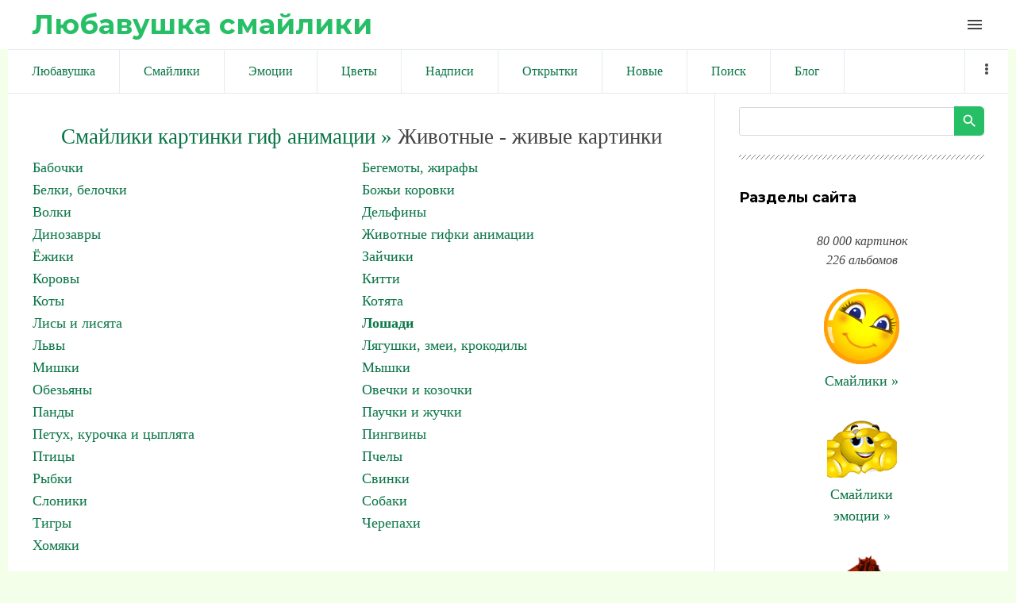

--- FILE ---
content_type: text/html; charset=UTF-8
request_url: https://liubavyshka.ru/photo/1/loshadi/seraja_loshadka/34-0-66402
body_size: 10533
content:
<!DOCTYPE html>
<html id="root">
<head>
<meta charset="utf-8">
 
 
 <title>Смайлики картинки гиф анимации: Серая лошадка скачать</title>
 
 
 <meta name="viewport" content="width=device-width, initial-scale=1.0, maximum-scale=1.0, user-scalable=no"/>
 <link href="https://fonts.googleapis.com/css?family=Material+Icons|Montserrat:400,700|Roboto+Condensed:300,400,700&amp;subset=cyrillic,cyrillic-ext"
 rel="stylesheet">
 
 <link type="text/css" rel="StyleSheet" href="/.s/src/shop.css"/>
 <style>
 @font-face {
 font-family: "FontAwesome";
 font-style: normal;
 font-weight: normal;
 src: url("/.s/src/font/fontawesome-webfont.eot?#iefix&v=4.3.0") format("embedded-opentype"), url("/.s/src/font/fontawesome-webfont.woff2?v=4.3.0") format("woff2"), url("/.s/src/font/fontawesome-webfont.woff?v=4.3.0") format("woff"), url("/.s/src/font/fontawesome-webfont.ttf?v=4.3.0") format("truetype"), url("/.s/src/font/fontawesome-webfont.svg?v=4.3.0#fontawesomeregular") format("svg");
 }
 </style>
 
 <link type="text/css" rel="stylesheet" href="/_st/my.css" />
 
 

	<link rel="stylesheet" href="/.s/src/base.min.css" />
	<link rel="stylesheet" href="/.s/src/layer7.min.css" />

	<script src="/.s/src/jquery-1.12.4.min.js"></script>
	
	<script src="/.s/src/uwnd.min.js"></script>
	<link rel="stylesheet" href="/.s/src/ulightbox/ulightbox.min.css" />
	<link rel="stylesheet" href="/.s/src/photo.css" />
	<link rel="stylesheet" href="/.s/src/photopage.min.css" />
	<script src="/.s/src/ulightbox/ulightbox.min.js"></script>
	<script src="/.s/src/photopage.min.js"></script>
	<script>
/* --- UCOZ-JS-DATA --- */
window.uCoz = {"sign":{"3125":"Закрыть","7251":"Запрошенный контент не может быть загружен. Пожалуйста, попробуйте позже.","7287":"Перейти на страницу с фотографией.","7252":"Предыдущий","7254":"Изменить размер","5255":"Помощник","5458":"Следующий","7253":"Начать слайд-шоу"},"module":"photo","uLightboxType":1,"layerType":7,"country":"US","site":{"id":"5liubavyshka","domain":"liubavyshka.ru","host":"liubavyshka.my1.ru"},"language":"ru","ssid":"237546624016251571046"};
/* --- UCOZ-JS-CODE --- */

		function eRateEntry(select, id, a = 65, mod = 'photo', mark = +select.value, path = '', ajax, soc) {
			if (mod == 'shop') { path = `/${ id }/edit`; ajax = 2; }
			( !!select ? confirm(select.selectedOptions[0].textContent.trim() + '?') : true )
			&& _uPostForm('', { type:'POST', url:'/' + mod + path, data:{ a, id, mark, mod, ajax, ...soc } });
		}
function loginPopupForm(params = {}) { new _uWnd('LF', ' ', -250, -100, { closeonesc:1, resize:1 }, { url:'/index/40' + (params.urlParams ? '?'+params.urlParams : '') }) }
/* --- UCOZ-JS-END --- */
</script>

	<style>.UhideBlock{display:none; }</style>
	<script type="text/javascript">new Image().src = "//counter.yadro.ru/hit;noadsru?r"+escape(document.referrer)+(screen&&";s"+screen.width+"*"+screen.height+"*"+(screen.colorDepth||screen.pixelDepth))+";u"+escape(document.URL)+";"+Date.now();</script>
</head>
<body class="main-page entry">

<!--U1AHEADER1Z--><header> 

<link rel="apple-touch-icon" sizes="180x180" href="/apple-touch-icon.png">
<link rel="icon" type="image/png" sizes="32x32" href="/favicon-32x32.png">
<link rel="icon" type="image/png" sizes="16x16" href="/favicon-16x16.png">
<link rel="manifest" href="/site.webmanifest">
<meta name="msapplication-TileColor" content="#da532c">
<meta name="theme-color" content="#ffffff">


 <div class="wrapper">
 <div id="header">
 <div id="site-logo">
 <a href="https://liubavyshka.ru/"><!-- <logo> -->Любавушка смайлики<!-- </logo> --></a>
 </div>

 <div class="material-icons i_menu">menu</div>
 </div>
 </div>
 </div>
</header>



<div class="wrapper">
<div class="head-menu">
 
 
<!-- Yandex.RTB -->
<script>window.yaContextCb=window.yaContextCb||[]</script>
<script src="https://yandex.ru/ads/system/context.js" async></script>
 
<!-- Yandex.RTB R-A-17532084-2 -->
<script>
window.yaContextCb.push(() => {
 Ya.Context.AdvManager.render({
 "blockId": "R-A-17532084-2",
 "type": "fullscreen",
 "platform": "touch"
 })
})
</script>
 
<!-- Yandex.RTB R-A-17532084-3 -->
<script>
window.yaContextCb.push(() => {
 Ya.Context.AdvManager.render({
 "blockId": "R-A-17532084-3",
 "type": "fullscreen",
 "platform": "desktop"
 })
})
</script>
 
<!-- Yandex.RTB R-A-17532084-4 -->
<script>
window.yaContextCb.push(() => {
 Ya.Context.AdvManager.render({
 "blockId": "R-A-17532084-4",
 "type": "topAd"
 })
})
</script>
 
<!-- Yandex.RTB R-A-17532084-5 -->
<script>
window.yaContextCb.push(() => {
 Ya.Context.AdvManager.render({
 "blockId": "R-A-17532084-5",
 "type": "floorAd",
 "platform": "desktop"
 })
})
</script>
 
 


<script async src="//pagead2.googlesyndication.com/pagead/js/adsbygoogle.js"></script>
<script>
 (adsbygoogle = window.adsbygoogle || []).push({
 google_ad_client: "ca-pub-6386168867807423",
 enable_page_level_ads: true
 });
</script>
 

 
 
 <nav>
 <div id="catmenu">
 <!-- <sblock_nmenu> -->
<!-- <bc> --><div id="uNMenuDiv1" class="uMenuV"><ul class="uMenuRoot">
<li><a  href="/" ><span>Любавушка</span></a></li>
<li><a  href="/photo/88" ><span>Смайлики</span></a></li>
<li><a  href="/photo/78" ><span>Эмоции</span></a></li>
<li><a  href="/photo/110" ><span>Цветы</span></a></li>
<li><a  href="/photo/113" ><span>Надписи</span></a></li>
<li><a  href="/photo/225" ><span>Открытки</span></a></li>
<li><a  href="/photo/0-1-0-16-1" ><span>Новые</span></a></li>
<li><a  href="/search/смайлик" ><span>Поиск</span></a></li>
<li><a  href="/blog" ><span>Блог</span></a></li>
<li><a  href="/index/0-3" ><span>Обратная связь</span></a></li>
<li><a  href="/photo/18" ><span>Животные</span></a></li>
<li><a  href="/photo/22" ><span>Люди</span></a></li>
<li><a  href="/photo/16" ><span>Природа</span></a></li>
<li><a  href="/photo/45" ><span>Праздники</span></a></li>
<li><a  href="/photo/56" ><span>Предметы</span></a></li>
<li><a  href="/photo/67" ><span>Фантастика</span></a></li>
<li><a  href="/photo/170" ><span>Мультики</span></a></li></ul></div><!-- </bc> -->
<!-- </sblock_nmenu> -->
 <div class="clr"></div>
 </div>
 </nav>
 </div>
</div><!--/U1AHEADER1Z-->

<div class="main-wrapper wrapper">
 <div id="casing">
 
 <!-- <middle> -->
 <div id="content"
 >
 <section class="module-photo"><!-- <body> -->
 
<!-- informer 
<div align="center" class="picture100">
<script type="text/javascript" src="//files1111.my1.ru/informer/11"></script>
</div>
 informer --> 
 
 
<!-- Yandex.RTB R-A-17532084-1 -->
<div id="yandex_rtb_R-A-17532084-1"></div>
<script>
window.yaContextCb.push(() => {
 Ya.Context.AdvManager.render({
 "blockId": "R-A-17532084-1",
 "renderTo": "yandex_rtb_R-A-17532084-1"
 })
})
</script>
 
 
<!--<div align=center><script async src="//pagead2.googlesyndication.com/pagead/js/adsbygoogle.js"></script>
 NetBoard 
<ins class="adsbygoogle"
 style="display:inline-block;width:580px;height:400px"
 data-ad-client="ca-pub-6386168867807423"
 data-ad-slot="6056165881"></ins>
<script>
(adsbygoogle = window.adsbygoogle || []).push({});
</script></div>-->
 
<div class="breadcrumbs-wrapper"></div><hr />
<div id="u-photos"><div class="uphoto-entry">
 

 
 

<div align=center style="font-size:20pt"><a style="font-size:20pt" href="https://liubavyshka.ru/"><!--<s5176>-->Смайлики картинки гиф анимации<!--</s>--> &raquo;</a> Животные - живые картинки</div>
<table border="0" cellspacing="1" cellpadding="0" width="100%" class="catsTable"><tr>
					<td style="width:50%" class="catsTd" valign="top" id="cid35">
						<a href="/photo/1/1/35" class="catName">Бабочки</a>  
					</td>
					<td style="width:50%" class="catsTd" valign="top" id="cid139">
						<a href="/photo/1/begemoty_zhirafy/139" class="catName">Бегемоты, жирафы</a>  
					</td></tr><tr>
					<td style="width:50%" class="catsTd" valign="top" id="cid147">
						<a href="/photo/1/belki_belochki/147" class="catName">Белки, белочки</a>  
					</td>
					<td style="width:50%" class="catsTd" valign="top" id="cid148">
						<a href="/photo/1/bozhi_korovki/148" class="catName">Божьи коровки</a>  
					</td></tr><tr>
					<td style="width:50%" class="catsTd" valign="top" id="cid169">
						<a href="/photo/1/volki/169" class="catName">Волки</a>  
					</td>
					<td style="width:50%" class="catsTd" valign="top" id="cid149">
						<a href="/photo/1/delfiny/149" class="catName">Дельфины</a>  
					</td></tr><tr>
					<td style="width:50%" class="catsTd" valign="top" id="cid126">
						<a href="/photo/1/dinozavry/126" class="catName">Динозавры</a>  
					</td>
					<td style="width:50%" class="catsTd" valign="top" id="cid11">
						<a href="/photo/1/1/11" class="catName">Животные гифки анимации</a>  
					</td></tr><tr>
					<td style="width:50%" class="catsTd" valign="top" id="cid92">
						<a href="/photo/1/jozhiki/92" class="catName">Ёжики</a>  
					</td>
					<td style="width:50%" class="catsTd" valign="top" id="cid145">
						<a href="/photo/1/zajchiki/145" class="catName">Зайчики</a>  
					</td></tr><tr>
					<td style="width:50%" class="catsTd" valign="top" id="cid135">
						<a href="/photo/1/korovy/135" class="catName">Коровы</a>  
					</td>
					<td style="width:50%" class="catsTd" valign="top" id="cid204">
						<a href="/photo/1/kitti/204" class="catName">Китти</a>  
					</td></tr><tr>
					<td style="width:50%" class="catsTd" valign="top" id="cid19">
						<a href="/photo/1/1/19" class="catName">Коты</a>  
					</td>
					<td style="width:50%" class="catsTd" valign="top" id="cid168">
						<a href="/photo/1/kotjata/168" class="catName">Котята</a>  
					</td></tr><tr>
					<td style="width:50%" class="catsTd" valign="top" id="cid220">
						<a href="/photo/1/lisy_i_lisjata/220" class="catName">Лисы и лисята</a>  
					</td>
					<td style="width:50%" class="catsTd" valign="top" id="cid34">
						<a href="/photo/1/loshadi/34" class="catNameActive">Лошади</a>  
					</td></tr><tr>
					<td style="width:50%" class="catsTd" valign="top" id="cid94">
						<a href="/photo/1/lvy/94" class="catName">Львы</a>  
					</td>
					<td style="width:50%" class="catsTd" valign="top" id="cid36">
						<a href="/photo/1/1/36" class="catName">Лягушки, змеи, крокодилы</a>  
					</td></tr><tr>
					<td style="width:50%" class="catsTd" valign="top" id="cid30">
						<a href="/photo/1/mishki/30" class="catName">Мишки</a>  
					</td>
					<td style="width:50%" class="catsTd" valign="top" id="cid29">
						<a href="/photo/1/myshki/29" class="catName">Мышки</a>  
					</td></tr><tr>
					<td style="width:50%" class="catsTd" valign="top" id="cid138">
						<a href="/photo/1/obezjany/138" class="catName">Обезьяны</a>  
					</td>
					<td style="width:50%" class="catsTd" valign="top" id="cid100">
						<a href="/photo/1/ovechki_i_kozochki/100" class="catName">Овечки и козочки</a>  
					</td></tr><tr>
					<td style="width:50%" class="catsTd" valign="top" id="cid157">
						<a href="/photo/1/pandy/157" class="catName">Панды</a>  
					</td>
					<td style="width:50%" class="catsTd" valign="top" id="cid125">
						<a href="/photo/1/1/125" class="catName">Паучки и жучки</a>  
					</td></tr><tr>
					<td style="width:50%" class="catsTd" valign="top" id="cid99">
						<a href="/photo/1/1/99" class="catName">Петух, курочка и цыплята</a>  
					</td>
					<td style="width:50%" class="catsTd" valign="top" id="cid163">
						<a href="/photo/1/pingviny/163" class="catName">Пингвины</a>  
					</td></tr><tr>
					<td style="width:50%" class="catsTd" valign="top" id="cid32">
						<a href="/photo/1/pticy/32" class="catName">Птицы</a>  
					</td>
					<td style="width:50%" class="catsTd" valign="top" id="cid90">
						<a href="/photo/1/pchely/90" class="catName">Пчелы</a>  
					</td></tr><tr>
					<td style="width:50%" class="catsTd" valign="top" id="cid31">
						<a href="/photo/1/rybki/31" class="catName">Рыбки</a>  
					</td>
					<td style="width:50%" class="catsTd" valign="top" id="cid136">
						<a href="/photo/1/svinki/136" class="catName">Свинки</a>  
					</td></tr><tr>
					<td style="width:50%" class="catsTd" valign="top" id="cid33">
						<a href="/photo/1/sloniki/33" class="catName">Слоники</a>  
					</td>
					<td style="width:50%" class="catsTd" valign="top" id="cid21">
						<a href="/photo/1/sobaki/21" class="catName">Собаки</a>  
					</td></tr><tr>
					<td style="width:50%" class="catsTd" valign="top" id="cid96">
						<a href="/photo/1/tigry/96" class="catName">Тигры</a>  
					</td>
					<td style="width:50%" class="catsTd" valign="top" id="cid97">
						<a href="/photo/1/cherepakhi/97" class="catName">Черепахи</a>  
					</td></tr><tr>
					<td style="width:50%" class="catsTd" valign="top" id="cid193">
						<a href="/photo/1/khomjaki/193" class="catName">Хомяки</a>  
					</td></tr></table><br>


 
 
 
 
<div align="center"><a style="font-size:18pt" title="Смайлики картинки гиф анимации: Лошади" href="/photo/1/loshadi/34">Лошади &raquo;</a></div>
 
 
<meta property="og:image" content="/_ph/34/2/972157288.gif?1768675381" /><meta property="og:title" content="Серая лошадка" /><meta property="og:description" content="Серая лошадка" />
<meta name="keywords" content="Смайлики, картинки, гиф, анимации">
<meta name="description" content="Серая лошадка. смайлики картинки гиф анимации скачать">
<!-- H1 --><h1 class="photo-etitle">Серая лошадка смайлики картинки гиф анимации скачать</h1>
 
 


<!--<div align=center>
 
<script async src="//pagead2.googlesyndication.com/pagead/js/adsbygoogle.js"></script>

<ins class="adsbygoogle"
 style="display:inline-block;width:336px;height:280px"
 data-ad-client="ca-pub-6386168867807423"
 data-ad-slot="5831077087"></ins>
<script>
(adsbygoogle = window.adsbygoogle || []).push({});
</script> 
 
</div>-->
 
 
 
<br><div align="center">
<table style="text-align:center;">Серая лошадка<br>
Для публикации скопируйте текст ниже.<br>
Viber, WhatsApp, Telegram... ВКонтакте, Facebook...<br>
<tr style="text-align:center;"><td>
 
Или кнопкой:

<script type="text/javascript">(function(w,doc) {
if (!w.__utlWdgt ) {
 w.__utlWdgt = true;
 var d = doc, s = d.createElement('script'), g = 'getElementsByTagName';
 s.type = 'text/javascript'; s.charset='UTF-8'; s.async = true;
 s.src = ('https:' == w.location.protocol ? 'https' : 'http') + '://w.uptolike.com/widgets/v1/uptolike.js';
 var h=d[g]('body')[0];
 h.appendChild(s);
}})(window,document);
</script>
<div data-mobile-view="true" data-share-size="20" data-like-text-enable="false" data-background-alpha="0.0" data-pid="1834508" data-mode="share" data-background-color="#ffffff" data-hover-effect="scale" data-share-shape="round" data-share-counter-size="12" data-icon-color="#ffffff" data-mobile-sn-ids="vb.tm.wh.fb.vk." data-text-color="#000000" data-buttons-color="#FFFFFF" data-counter-background-color="#ffffff" data-share-counter-type="disable" data-orientation="horizontal" data-following-enable="false" data-sn-ids="vk.fb.wh.tm.vb." data-preview-mobile="false" data-selection-enable="false" data-exclude-show-more="false" data-share-style="1" data-counter-background-alpha="1.0" data-top-button="true" class="uptolike-buttons" ></div>

</td><td>
<script>
function copyToClipboard() {
 var copytext = document.createElement('input')
 copytext.value = 'https://liubavyshka.my1.ru/_ph/34/2/972157288.gif?1768675381'
 document.body.appendChild(copytext)
 copytext.select()
 document.execCommand('copy')
 document.body.removeChild(copytext)
}
</script> 
<button onClick="copyToClipboard()">Копировать</button><br>
 
<textarea onfocus="this.select()" rows="1">
https://liubavyshka.my1.ru/_ph/34/2/972157288.gif?1768675381
</textarea>
</td></tr>
<tr style="text-align:center;"><td>
Для блогов и сайтов<br><img width=25 src=/logo/blogger.png alt="blogger"><img width=25 src=/logo/wordpress.png alt="wordpress"> 
</td><td>
Для форумов и чатов<br><img width=25 src=/logo/my-topic.png alt="forum"><img width=25 src=/logo/talk-male.png alt="talk"> 
</td></tr>
<tr style="text-align:center;"><td>
<script>
function copyToClipboard1() {
 var copytext = document.createElement('input')
 copytext.value = '<a title="Серая лошадка смайлики картинки гиф анимации скачать" target=_blank href=https://liubavyshka.ru/photo/1/loshadi/34><img alt="Серая лошадка смайлики картинки гиф анимации скачать" src=https://liubavyshka.my1.ru/_ph/34/2/972157288.gif?1768675381></a>'
 document.body.appendChild(copytext)
 copytext.select()
 document.execCommand('copy')
 document.body.removeChild(copytext)
}
</script> 
<button onClick="copyToClipboard1()">Копировать</button><br>
<textarea onfocus="this.select()" rows="1">
&lt;a title="Серая лошадка смайлики картинки гиф анимации скачать" target=_blank href=https://liubavyshka.ru/photo/1/loshadi/34&gt;&lt;img alt="Серая лошадка смайлики картинки гиф анимации скачать" src=https://liubavyshka.my1.ru/_ph/34/2/972157288.gif?1768675381&gt;&lt;/a&gt; 
</textarea>
</td><td>
<script>
function copyToClipboard2() {
 var copytext = document.createElement('input')
 copytext.value = '[url=https://liubavyshka.ru/photo/1/loshadi/34][img]https://liubavyshka.my1.ru/_ph/34/2/972157288.gif?1768675381[/img][/url]'
 document.body.appendChild(copytext)
 copytext.select()
 document.execCommand('copy')
 document.body.removeChild(copytext)
}
</script> 
<button onClick="copyToClipboard2()">Копировать</button><br>
<textarea onfocus="this.select()" rows="1">
[url=https://liubavyshka.ru/photo/1/loshadi/34][img]https://liubavyshka.my1.ru/_ph/34/2/972157288.gif?1768675381[/img][/url]
</textarea>
</td></tr></table></div>
 

 


<!-- <div align=center>
 
<script async src="//pagead2.googlesyndication.com/pagead/js/adsbygoogle.js"></script>

<ins class="adsbygoogle"
 style="display:inline-block;width:450px;height:250px"
 data-ad-client="ca-pub-6386168867807423"
 data-ad-slot="1260542091"></ins>
<script>
(adsbygoogle = window.adsbygoogle || []).push({});
</script>

</div> -->


<br>
<hr>
<div align="center"><!-- PHOTO -->

<img src=/_ph/34/2/972157288.gif?1768675381 title="Серая лошадка" alt="Серая лошадка"> 
</div><!-- PHOTO -->
<hr>

 
 

 
<!--<div align="center"><script async src="//pagead2.googlesyndication.com/pagead/js/adsbygoogle.js"></script>
 
<ins class="adsbygoogle"
 style="display:inline-block;width:728px;height:90px"
 data-ad-client="ca-pub-6386168867807423"
 data-ad-slot="5910383344"></ins>
<script>
(adsbygoogle = window.adsbygoogle || []).push({});
</script></div>-->
 
<div align="center"><p><a title="Смайлики картинки гиф анимации: Лошади" href="/photo/1/loshadi/34"><button style="font-size:20pt">Лошади &raquo;</button></a></p>

 

 
<!-- button -->
<div align="center"><table style="text-align:center;">
<tr style="text-align:center;"><td>
<a href="/_ph/34/2/972157288.gif?1768675381" download><button>↓ Скачать</button> </a> 
</td><td>
<!-- 0.0 0.0 0.0 -->

<script type="text/javascript"> 
 likePlus = function (c, d, f, g) { 
 if (!f) f = location.pathname.match(/[^\\\/]+/i) + ''; 
 if (!f) return false; 
 var h = $('#rate_' + d); 
 c += 1;
 g = $.extend({ 
 'before': function (a) { 
 }, 
 'after-success': function (a, b) { 
 document.getElementById('frs2' + d).innerText++ 
 a.html(b).addClass(b > 0 ? 'positiveRate' : (b == 0 ? 'nullRate' : 'negativeRate')); 
 }, 
 'after-error': function (a) { 
 try {eval(a)} catch (e) {} 
 } 
 }, g || {}); 
 g.before(h); 
 $.post('/' + f + '/', {'a': '65', 'id': d, 'mark': c, 'mod': f, 'ajax': '2'}, function (a) {
 a = $('cmd:first', a).text(); 
 var b = a.match(/Рейтинг:\s*([\d.]+)\/(\d+)/i); 
 if (!b) return g['after-error'](a); 
 b = Math.round(b[1] * b[2]) - 2 * b[2]; 
 g['after-success'](h, b) 
 _uWnd.alert('Спасибо за Вашу оценку!','Спасибо!',{w:170,h:60,t:30000});
 }) 
 } 
 function getClass(nameid, nameclass) { 
 document.getElementById(nameid).className=nameclass 
 } 
</script>
<div onclick="likePlus(0,66402,'photo');return false" style="cursor:pointer;height:16px;">

<button id="frs266402">✔ Нравится</button> 
</div><br>
<!-- 0.0 0.0 0.0 -->
<!--</td><td>
 
<a title="Смайлики картинки гиф анимации: Лошади" href="/photo/1/loshadi/34"><button>Ещё »</button> </a>-->
</td></tr></table></div>

 

<div class="photo-slider u-center"><style type="text/css">
		#phtOtherThumbs {margin-bottom: 10px;}
		#phtOtherThumbs td {font-size: 0;}
		#oldPhotos {position: relative;overflow: hidden;}
		#leftSwch {display:block;width:22px;height:46px;background: transparent url('/.s/img/photopage/photo-arrows.png') no-repeat;}
		#rightSwch {display:block;width:22px;height:46px;background: transparent url('/.s/img/photopage/photo-arrows.png') no-repeat -22px 0;}
		#leftSwch:hover, #rightSwch:hover {opacity: .8;filter: alpha(opacity=80);}
		#phtOtherThumbs img {vertical-align: middle;}
		.photoActiveA img {}
		.otherPhotoA img {opacity: 0.5; filter: alpha(opacity=50);-webkit-transition: opacity .2s .1s ease;transition: opacity .2s .1s ease;}
		.otherPhotoA:hover img {opacity: 1; filter: alpha(opacity=100);}
		#phtOtherThumbs .ph-wrap {display: inline-block;vertical-align: middle;background: url(/.s/img/photopage/opacity02.png);}
		.animate-wrap {position: relative;left: 0;}
		.animate-wrap .ph-wrap {margin: 0 3px;}
		#phtOtherThumbs .ph-wrap, #phtOtherThumbs .ph-tc {/*width: 300px;height: 300px;*/width: auto;}
		.animate-wrap a {display: inline-block;width:  20.0%;*width: 20.0%;*zoom: 1;position: relative;}
		#phtOtherThumbs .ph-wrap {background: none;display: block;}
		.animate-wrap img {width: 100%;}
	</style>

	<script>
	$(function( ) {
		if ( typeof($('#leftSwch').attr('onclick')) === 'function' ) {
			$('#leftSwch').click($('#leftSwch').attr('onclick'));
			$('#rightSwch').click($('#rightSwch').attr('onclick'));
		} else {
			$('#leftSwch').click(new Function($('#leftSwch').attr('onclick')));
			$('#rightSwch').click(new Function($('#rightSwch').attr('onclick')));
		}
		$('#leftSwch').removeAttr('onclick');
		$('#rightSwch').removeAttr('onclick');
	});

	function doPhtSwitch(n,f,p,d ) {
		if ( !f){f=0;}
		$('#leftSwch').off('click');
		$('#rightSwch').off('click');
		var url = '/photo/34-0-0-10-'+n+'-'+f+'-'+p;
		$.ajax({
			url: url,
			dataType: 'xml',
			success: function( response ) {
				try {
					var photosList = [];
					photosList['images'] = [];
					$($('cmd', response).eq(0).text()).find('a').each(function( ) {
						if ( $(this).hasClass('leftSwitcher') ) {
							photosList['left'] = $(this).attr('onclick');
						} else if ( $(this).hasClass('rightSwitcher') ) {
							photosList['right'] = $(this).attr('onclick');
						} else {photosList['images'].push(this);}
					});
					photosListCallback.call(photosList, photosList, d);
				} catch(exception ) {
					throw new TypeError( "getPhotosList: server response does not seems to be a valid uCoz XML-RPC code: " . response );
				}
			}
		});
	}

	function photosListCallback(photosList, direction ) {
		var dirSign;
		var imgWrapper = $('#oldPhotos'); // CHANGE this if structure of nearest images changes!
		var width = imgWrapper.width();
		imgWrapper.width(width);
		imgWrapper = imgWrapper.find(' > span');
		newImg = $('<span/>', {
			id: 'newImgs'
		});
		$.each(photosList['images'], function( ) {
			newImg.append(this);
		});
		if ( direction == 'right' ) {
			dirSign = '-';
			imgWrapper.append(newImg);
		} else {
			dirSign = '+';
			imgWrapper.prepend(newImg).css('left', '-' + width + 'px');
		}
		newImg.find('a').eq(0).unwrap();
		imgWrapper.animate({left: dirSign + '=' + width + 'px'}, 400, function( ) {
			var oldDelete = imgWrapper.find('a');
			if ( direction == 'right') {oldDelete = oldDelete.slice(0, 5);}
			else {oldDelete = oldDelete.slice(-5);}
			oldDelete.remove();
			imgWrapper.css('left', 0);
			try {
				if ( typeof(photosList['left']) === 'function' ) {
					$('#leftSwch').click(photosList['left']);
					$('#rightSwch').click(photosList['right']);
				} else {
					$('#leftSwch').click(new Function(photosList['left']));
					$('#rightSwch').click(new Function(photosList['right']));
				}
			} catch(exception ) {
				if ( console && console.log ) console.log('Something went wrong: ', exception);
			}
		});
	}
	</script>
	<div id="phtOtherThumbs" class="phtThumbs"><table border="0" cellpadding="0" cellspacing="0"><tr><td><a id="leftSwch" class="leftSwitcher" href="javascript:;" rel="nofollow" onclick="doPhtSwitch('367','1','66402', 'left');"></a></td><td align="center" style="white-space: nowrap;"><div id="oldPhotos"><span class="animate-wrap"><a class="otherPhotoA" href="https://liubavyshka.ru/photo/1/loshadi/skachki/34-0-66403"><span class="ph-wrap"><span class="ph-tc"><img   border="0"  class="otherPhoto" src="/_ph/34/1/931417251.jpg?1768675381" /></span></span></a> <a class="photoActiveA" href="https://liubavyshka.ru/photo/1/loshadi/seraja_loshadka/34-0-66402"><span class="ph-wrap"><span class="ph-tc"><img   border="0"  class="photoActive" src="/_ph/34/1/972157288.jpg?1768675381" /></span></span></a> <a class="otherPhotoA" href="https://liubavyshka.ru/photo/1/loshadi/s_belymi_nogami/34-0-66401"><span class="ph-wrap"><span class="ph-tc"><img   border="0"  class="otherPhoto" src="/_ph/34/1/869225408.jpg?1768675381" /></span></span></a> <a class="otherPhotoA" href="https://liubavyshka.ru/photo/1/loshadi/ryzhik_na_loshadi/34-0-66400"><span class="ph-wrap"><span class="ph-tc"><img   border="0"  class="otherPhoto" src="/_ph/34/1/878072499.jpg?1768675381" /></span></span></a> <a class="otherPhotoA" href="https://liubavyshka.ru/photo/1/loshadi/risunok_loshadi/34-0-66399"><span class="ph-wrap"><span class="ph-tc"><img   border="0"  class="otherPhoto" src="/_ph/34/1/901652886.jpg?1768675381" /></span></span></a> </span></div></td><td><a href="javascript:;" rel="nofollow" id="rightSwch" class="rightSwitcher" onclick="doPhtSwitch('371','2','66402', 'right');"></a></td></tr></table></div></div>
<div align="center"><a class="photoOtherLink" href="https://liubavyshka.ru/photo/1/loshadi/skachki/34-0-66403"><span id="prevPh">&laquo; Предыдущая</span></a>&nbsp; | <a class="photoOtherLink" href="https://liubavyshka.ru/photo/1/loshadi/loshadka_s_nomerom/34-0-66415">364</a>  <a class="photoOtherLink" href="https://liubavyshka.ru/photo/1/loshadi/kolesnica/34-0-66413">365</a>  <a class="photoOtherLink" href="https://liubavyshka.ru/photo/1/loshadi/belaja_loshadka_v_kolesnice/34-0-66408">366</a>  <a class="photoOtherLink" href="https://liubavyshka.ru/photo/1/loshadi/truscoj/34-0-66407">367</a>  <a class="photoOtherLink" href="https://liubavyshka.ru/photo/1/loshadi/skachki/34-0-66403">368</a>  [<b>369</b>]  <a class="photoOtherLink" href="https://liubavyshka.ru/photo/1/loshadi/s_belymi_nogami/34-0-66401">370</a>  <a class="photoOtherLink" href="https://liubavyshka.ru/photo/1/loshadi/ryzhik_na_loshadi/34-0-66400">371</a>  <a class="photoOtherLink" href="https://liubavyshka.ru/photo/1/loshadi/risunok_loshadi/34-0-66399">372</a>  <a class="photoOtherLink" href="https://liubavyshka.ru/photo/1/loshadi/muzhik_s_butylkoj/34-0-66396">373</a>  <a class="photoOtherLink" href="https://liubavyshka.ru/photo/1/loshadi/lenta_loshadi/34-0-66392">374</a> |&nbsp; <a class="photoOtherLink" href="https://liubavyshka.ru/photo/1/loshadi/s_belymi_nogami/34-0-66401"><span id="nextPh">Следующая &raquo;</span></a></div>
 
 
 <div align="center"><p><i>
 <a href="https://liubavyshka.ru/"><!--<s5176>-->Смайлики картинки гиф анимации<!--</s>--></a> &raquo; <b><a title="Смайлики картинки гиф анимации: Лошади" href="/photo/1/loshadi/34">Лошади</a></b> &raquo; 

 Серая лошадка смайлики картинки гиф анимации скачать.  
 
 Размер: 120x86 / 2.8Kb. Альбом: Лошади. Добавлен: 16.12.2013. Просмотров: 1946. 
 
 Теги: <noindex><a href="/search/%D1%81%D0%B5%D1%80%D0%B0%D1%8F/" rel="nofollow" class="eTag">серая</a>, <a href="/search/%D0%BB%D0%BE%D1%88%D0%B0%D0%B4%D0%BA%D0%B0/" rel="nofollow" class="eTag">лошадка</a>, <a href="/search/liubavyshka/" rel="nofollow" class="eTag">liubavyshka</a></noindex></i></div></p></div>
 

 
 
 
<div align="center">
<script async src="//pagead2.googlesyndication.com/pagead/js/adsbygoogle.js"></script>
<ins class="adsbygoogle"
 style="display:block"
 data-ad-format="autorelaxed"
 data-ad-client="ca-pub-6386168867807423"
 data-ad-slot="4537584342"></ins>
<script>
 (adsbygoogle = window.adsbygoogle || []).push({});
</script>
</div>
 
 


 

 
<!--<hr class="eBlock" /> -->
 
 
<script type="text/javascript" src="//liubavyshka.ru/informer/1"></script>


<div align="center"><ul class="uRelatedEntries"><li class="uRelatedEntry"><a href="/photo/1/loshadi/seraja_loshadka/34-0-66441">Серая лошадка</a></li><li class="uRelatedEntry"><a href="/photo/1/zima/zimnjaja_loshadka/155-0-75443">Зимняя лошадка</a></li><li class="uRelatedEntry"><a href="/photo/1/zima/zimnjaja_loshadka/155-0-75434">Зимняя лошадка</a></li><li class="uRelatedEntry"><a href="/photo/1/zima/zimnja_loshadka/155-0-75393">Зимня лошадка</a></li><li class="uRelatedEntry"><a href="/photo/1/1/seraja_kastrjulja/200-0-74603">Серая кастрюля</a></li><li class="uRelatedEntry"><a href="/photo/1/1/s_novym_godom_idet_sneg_skachet_loshadka/46-0-74305">С Новым годом! Идет снег, скачет лошадка</a></li><li class="uRelatedEntry"><a href="/photo/1/myshki/mysh_seraja/29-0-73482">Мышь серая</a></li><li class="uRelatedEntry"><a href="/photo/1/loshadi/malenkaja_loshadka/34-0-71773">Маленькая лошадка</a></li><li class="uRelatedEntry"><a href="/photo/1/loshadi/trekhcvetnaja_loshadka/34-0-71220">Трехцветная лошадка</a></li></ul></div>
<br><div align="center"><a href="https://liubavyshka.ru/"><button>Смайлики картинки гиф анимации »</button></a></div>
 
 
<!-- </body> --></section>
 </div>
 
 <aside>
 <div id="sidebar">
 
 
 <section class="sidebox srch">
 <div class="inner">
		<div class="searchForm">
			<form onsubmit="this.sfSbm.disabled=true" method="get" style="margin:0" action="/search/">
				<div align="center" class="schQuery">
					<input type="text" name="q" maxlength="30" size="20" class="queryField" />
				</div>
				<div align="center" class="schBtn">
					<input type="submit" class="searchSbmFl" name="sfSbm" value="Найти" />
				</div>
				<input type="hidden" name="t" value="0">
			</form>
		</div></div>
 </section>
 
 <!--U1CLEFTER1Z--><!-- <block1> -->
<div class="sidebox">
 <div class="sidetitle"><span><!-- <bt> --><!--<s5204>-->Разделы сайта<!--</s>--><!-- </bt> --></span></div>
 <div class="inner">
 <!-- <bc> --><!--<s1546>-->
 

<div class="picture50" align="center">
<br><i>80 000 картинок<br> 226 альбомов</i> <br><br>
<a href=/photo/88 ><img src=/_ph/4/2/357458179.gif><br>Смайлики &raquo</a><br>

<br>
<a href=/photo/78 ><img src=/_ph/87/2/4134918.gif><br>Смайлики<br>эмоции &raquo</a><br>

<br>
<a href=/photo/110 ><img src=/_ph/2/2/524234702.gif><br>Анимации<br>цветы и сердечки &raquo</a><br>

<br>
<a href=/photo/113 ><img src=/_ph/114/2/569128399.gif><br>Надписи &raquo</a><br>

<br>
<a href=/photo/18 ><img src=/_ph/168/2/59468383.gif><br>Животные &raquo</a><br>

<br>
<a href=/photo/22 ><img src=/_ph/27/2/975697708.gif><br>Люди &raquo</a><br>

<br>
<a href=/photo/16 ><img src=/_ph/17/2/446979366.gif><br>Природа &raquo</a><br>

<br>
<a href=/photo/67 ><img src=/_ph/76/2/559024277.gif><br>Фантастика &raquo</a><br>

<br>
<a href=/photo/56 ><img src=/_ph/101/2/616843932.gif><br>Предметы &raquo</a><br>

<br>
<a href=/photo/45 ><img src=/_ph/54/2/239501991.gif><br>Праздники &raquo</a>

<br><br>
<a href=/photo/170 ><img src=/_ph/77/2/334832144.jpg><br>Мультфильмы<br>аниме и фильмы &raquo</a>

<br><br>
<a href=/photo/225 ><img src=/_ph/247/2/877010457.gif><br>Открытки<br>на каждый день &raquo</a><br>
<br>
<a href=/photo/45 ><img src=/_ph/46/2/598174152.gif><br>Открытки к праздникам &raquo</a><br>
<br>

<b>
</b></u> 


 
 
 <!--</s>--><!-- </bc> -->
 </div>
 <div class="clr"></div>
 </div>
<!-- </block1> -->

<!-- <block6> -->

<div class="sidebox">
 <div class="sidetitle"><span><!-- <bt> --><!--<s5158>-->Регистрация<!--</s>--><!-- </bt> --></span></div>
 <div class="inner">
 <!-- <bc> -->
 
<div align="center"><table style="text-align:center;">
<tr style="text-align:center;"><td>
<a href="/index/1"><button>Войти</button></a> 
</td><td> 
 <td>
<a href="/index/3"><button>Присоединиться</button></a> 
</td></tr></table></div>
 
 <!-- </bc> -->
 </div>
 <div class="clr"></div>
 </div>

<!-- </block6> -->
 
 
 
<!-- <block3> -->
<div class="sidebox">
 <div class="sidetitle"><span><!-- <bt> --><!--<s5204>-->Рекомендуем<!--</s>--><!-- </bt> --></span></div>
 <div class="inner">
 <!-- <bc> --><!--<s1546>-->

<!-- informer -->
<div align="center" class="picture100">
<script type="text/javascript" src="//files1111.my1.ru/informer/11"></script>
</div>
<!-- informer --> 
 
 <!--</s>--><!-- </bc> -->
 </div>
 <div class="clr"></div>
 </div>
<!-- </block3> --><!--/U1CLEFTER1Z-->
 </div>
 </aside>
 
 <!-- </middle> -->
 <div class="clr"></div>
 
</div>
</div>

<!--U1BFOOTER1Z--><footer>
 <div id="footer">
 
<div align="center">
<script async src="//pagead2.googlesyndication.com/pagead/js/adsbygoogle.js"></script>
<ins class="adsbygoogle"
 style="display:block"
 data-ad-format="autorelaxed"
 data-ad-client="ca-pub-6386168867807423"
 data-ad-slot="3473039887"></ins>
<script>
 (adsbygoogle = window.adsbygoogle || []).push({});
</script>
</div> 
 
 <div class="wrapper">
 <div class="foot-l">
 
 <div><!-- <copy> -->Смайлики картинки гиф анимации скачать https://liubavyshka.ru/ © 2026<!-- </copy> --></div>
 <div>Новое: <a style="font-size:12pt" href="https://liubavyshka.ru/photo/otkrytki_dlja_obshhenija/dobroe_utro/otkrytki_dobroe_utro_mnogo_mnogo_khoroshego/227-0-92427"> Открытки. До... </a> |&nbsp<a style="font-size:12pt" href="https://liubavyshka.ru/photo/otkrytki_dlja_obshhenija/spasibo/otkrytki_spasibo_tri_vazy_s_romashkami/238-0-92811"> Открытки. Сп... </a> |&nbsp<a style="font-size:12pt" href="https://liubavyshka.ru/photo/otkrytki_dlja_obshhenija/spasibo/otkrytki_spasibo_nadpis/238-0-92777"> Открытки. Сп... </a> |&nbsp <a style="font-size:12pt" href="https://liubavyshka.ru/blog/-1-0-741"></a>&nbsp <!-- "' --><span class="pbHO8dV2">Хостинг от <a href="https://www.ucoz.ru/">uCoz</a></span></div>
 <div></div>
 </div>
 <div class="foot-r">
 
 <script type="text/javascript">
 var _gaq = _gaq || [];
 _gaq.push(['_setAccount', 'UA-40606420-1']);
 _gaq.push(['_trackPageview']);
 (function() {
 var ga = document.createElement('script'); ga.type = 'text/javascript'; ga.async = true;
 ga.src = ('https:' == document.location.protocol ? 'https://ssl' : 'http://www') + '.google-analytics.com/ga.js';
 var s = document.getElementsByTagName('script')[0]; s.parentNode.insertBefore(ga, s);
 })();
</script>
 
<!-- Yandex.Metrika informer --><!--<a href="/go?//metrika.yandex.ru/stat/?id=21104731&amp;from=informer" target="_blank" rel="nofollow">--><img src="//bs.yandex.ru/informer/21104731/2_1_FFFFFFFF_FFFFFFFF_0_uniques" style="width:80px; height:31px; border:0;" alt="Яндекс.Метрика" title="Яндекс.Метрика: данные за сегодня (уникальные посетители)" onclick="try{Ya.Metrika.informer({i:this,id:21104731,lang:'ru'});return false}catch(e){}"/></a><!-- /Yandex.Metrika informer --><!-- Yandex.Metrika counter --><script type="text/javascript">(function (d, w, c) { (w[c] = w[c] || []).push(function() { try { w.yaCounter21104731 = new Ya.Metrika({id:21104731, webvisor:true, clickmap:true, trackLinks:true, accurateTrackBounce:true}); } catch(e) { } }); var n = d.getElementsByTagName("script")[0], s = d.createElement("script"), f = function () { n.parentNode.insertBefore(s, n); }; s.type = "text/javascript"; s.async = true; s.src = (d.location.protocol == "https:" ? "https:" : "http:") + "//mc.yandex.ru/metrika/watch.js"; if (w.opera == "[object Opera]") { d.addEventListener("DOMContentLoaded", f, false); } else { f(); } })(document, window, "yandex_metrika_callbacks");</script><noscript><div><img src="//mc.yandex.ru/watch/21104731" style="position:absolute; left:-9999px;" alt="" /></div></noscript><!-- /Yandex.Metrika counter -->
 
 </div>
 <div class="clr"></div>
 </div>
 </div>
</footer>




<!-- 
<script type="text/javascript">(function(w,doc) {
if (!w.__utlWdgt ) {
 w.__utlWdgt = true;
 var d = doc, s = d.createElement('script'), g = 'getElementsByTagName';
 s.type = 'text/javascript'; s.charset='UTF-8'; s.async = true;
 s.src = ('https:' == w.location.protocol ? 'https' : 'http') + '://w.uptolike.com/widgets/v1/uptolike.js';
 var h=d[g]('body')[0];
 h.appendChild(s);
}})(window,document);
</script>
<div data-mobile-view="true" data-share-size="30" data-like-text-enable="false" data-background-alpha="0.0" data-pid="1834508" data-mode="share" data-background-color="#ffffff" data-hover-effect="scale" data-share-shape="round-rectangle" data-share-counter-size="12" data-icon-color="#ffffff" data-mobile-sn-ids="vb.wh.tm.fb.vk." data-text-color="#000000" data-buttons-color="#FFFFFF" data-counter-background-color="#ffffff" data-share-counter-type="disable" data-orientation="fixed-bottom" data-following-enable="false" data-sn-ids="vk.ok.mr.fb.tm.wh.vb." data-preview-mobile="false" data-selection-enable="false" data-exclude-show-more="false" data-share-style="1" data-counter-background-alpha="1.0" data-top-button="true" class="uptolike-buttons" ></div>
 --><!--/U1BFOOTER1Z-->
<script type="text/javascript" src="/.s/t/1802/main.js"></script>
<script src="https://ajax.googleapis.com/ajax/libs/webfont/1.6.26/webfont.js"></script>
</body>
</html>
<!-- 1.18817 (s723) -->

--- FILE ---
content_type: text/html; charset=utf-8
request_url: https://www.google.com/recaptcha/api2/aframe
body_size: 251
content:
<!DOCTYPE HTML><html><head><meta http-equiv="content-type" content="text/html; charset=UTF-8"></head><body><script nonce="DN2Qr9C4H4Gx_Qf0ByWmfw">/** Anti-fraud and anti-abuse applications only. See google.com/recaptcha */ try{var clients={'sodar':'https://pagead2.googlesyndication.com/pagead/sodar?'};window.addEventListener("message",function(a){try{if(a.source===window.parent){var b=JSON.parse(a.data);var c=clients[b['id']];if(c){var d=document.createElement('img');d.src=c+b['params']+'&rc='+(localStorage.getItem("rc::a")?sessionStorage.getItem("rc::b"):"");window.document.body.appendChild(d);sessionStorage.setItem("rc::e",parseInt(sessionStorage.getItem("rc::e")||0)+1);localStorage.setItem("rc::h",'1768675390468');}}}catch(b){}});window.parent.postMessage("_grecaptcha_ready", "*");}catch(b){}</script></body></html>

--- FILE ---
content_type: application/javascript;charset=utf-8
request_url: https://w.uptolike.com/widgets/v1/widgets-batch.js?params=JTVCJTdCJTIycGlkJTIyJTNBJTIyMTgzNDUwOCUyMiUyQyUyMnVybCUyMiUzQSUyMmh0dHBzJTNBJTJGJTJGbGl1YmF2eXNoa2EucnUlMkZwaG90byUyRjElMkZsb3NoYWRpJTJGc2VyYWphX2xvc2hhZGthJTJGMzQtMC02NjQwMiUyMiU3RCU1RA==&mode=0&callback=callback__utl_cb_share_1768675387761658
body_size: 407
content:
callback__utl_cb_share_1768675387761658([{
    "pid": "1834508",
    "subId": 0,
    "initialCounts": {"fb":0,"tw":0,"tb":0,"ok":0,"vk":0,"ps":0,"gp":0,"mr":0,"lj":0,"li":0,"sp":0,"su":0,"ms":0,"fs":0,"bl":0,"dg":0,"sb":0,"bd":0,"rb":0,"ip":0,"ev":0,"bm":0,"em":0,"pr":0,"vd":0,"dl":0,"pn":0,"my":0,"ln":0,"in":0,"yt":0,"rss":0,"oi":0,"fk":0,"fm":0,"li":0,"sc":0,"st":0,"vm":0,"wm":0,"4s":0,"gg":0,"dd":0,"ya":0,"gt":0,"wh":0,"4t":0,"ul":0,"vb":0,"tm":0},
    "forceUpdate": ["fb","ok","vk","ps","gp","mr","my"],
    "extMet": false,
    "url": "https%3A%2F%2Fliubavyshka.ru%2Fphoto%2F1%2Floshadi%2Fseraja_loshadka%2F34-0-66402",
    "urlWithToken": "https%3A%2F%2Fliubavyshka.ru%2Fphoto%2F1%2Floshadi%2Fseraja_loshadka%2F34-0-66402%3F_utl_t%3DXX",
    "intScr" : false,
    "intId" : 0,
    "exclExt": false
}
])

--- FILE ---
content_type: application/javascript;charset=utf-8
request_url: https://w.uptolike.com/widgets/v1/version.js?cb=cb__utl_cb_share_1768675386100981
body_size: 397
content:
cb__utl_cb_share_1768675386100981('1ea92d09c43527572b24fe052f11127b');